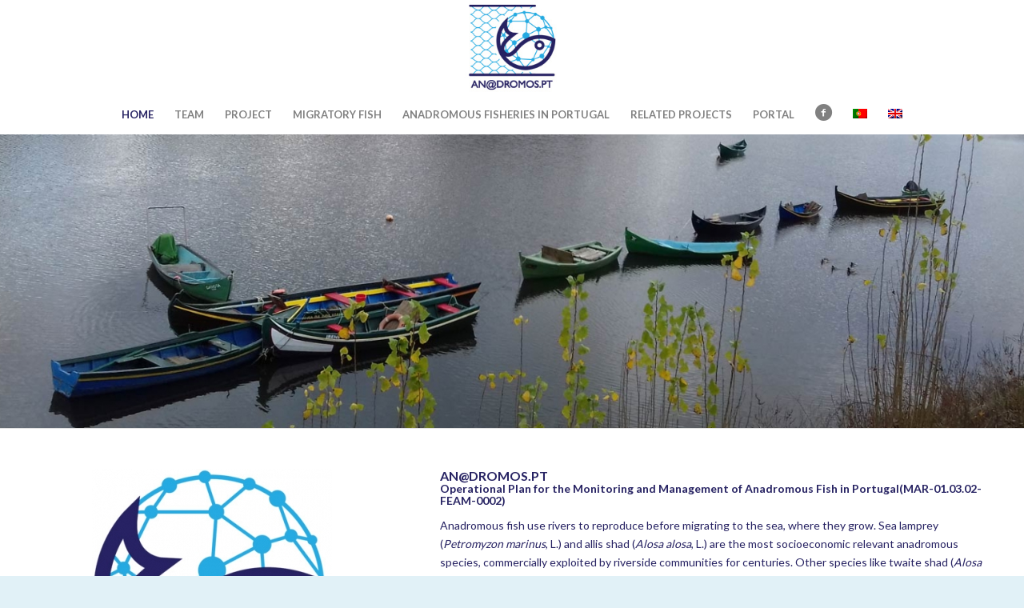

--- FILE ---
content_type: text/css
request_url: https://anadromos.pt/wp-content/uploads/dynamic_avia/avia_posts_css/post-278.css?ver=ver-1764848405
body_size: 259
content:
.flex_column.av-75pk-d5faedcdc033b2223ec6bfc4ed5fc53f{border-radius:0px 0px 0px 0px;padding:0px 0px 0px 0px} .avia-image-container.av-5ona-4ed88fd586572a08fb075924b69a81ca img.avia_image{box-shadow:none}.avia-image-container.av-5ona-4ed88fd586572a08fb075924b69a81ca .av-image-caption-overlay-center{color:#ffffff} .flex_column.av-egc-7725172d7b04a3b65bb9f6a4eaa7c007{border-radius:0px 0px 0px 0px;padding:0px 0px 0px 0px} .flex_column.av-4xak-3fd4d30337c50f31691a45e841bd764f{border-radius:0px 0px 0px 0px;padding:0px 0px 0px 0px} #top .hr.hr-invisible.av-jvjpo6nx-721978b4b34450fc1dfcbaf62a0b0f80{height:100px} .avia-image-container.av-jvjpe22e-c13f80a86f2da27502e12410473be0a1 img.avia_image{box-shadow:none}.avia-image-container.av-jvjpe22e-c13f80a86f2da27502e12410473be0a1 .av-image-caption-overlay-center{color:#ffffff}